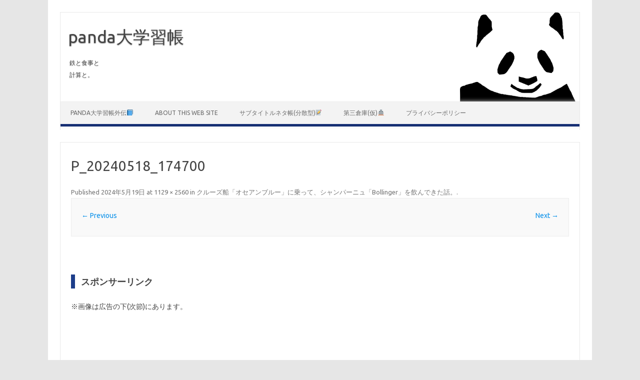

--- FILE ---
content_type: text/html; charset=UTF-8
request_url: https://pandanote.info/?attachment_id=12474
body_size: 26166
content:
<!DOCTYPE html>
<!--[if IE 7]>
<html class="ie ie7" lang="ja">
<![endif]-->
<!--[if IE 8]>
<html class="ie ie8" lang="ja">
<![endif]-->
<!--[if !(IE 7) | !(IE 8)  ]><!-->
<html lang="ja">
<!--<![endif]-->
<head>
<meta charset="UTF-8" />
<meta name="viewport" content="width=device-width" />
<!-- Twitter Card -->
<meta name="twitter:card" content="summary_large_image"/>
<meta name="og:description" content=""/>
<meta name="og:title" content="P_20240518_174700"/>
<meta name="og:url" content="https://pandanote.info/?attachment_id=12474"/>
<meta name="og:image" content="/var/www/html/logo_for_yarpp_999x909.png"/>
<meta name="twitter:domain" content="pandanote.info"/>
<meta name="og:image:width" content="999"/>
<meta name="og:image:height" content="909"/>
<meta name="twitter:creator" content="@Pandanote_info"/>
<meta name="twitter:site" content="@Pandanote_info"/>
<!-- /Twitter Card -->
<link rel="profile" href="http://gmpg.org/xfn/11" />
<link rel="pingback" href="https://pandanote.info/wordpress/xmlrpc.php" />
<!--[if lt IE 9]>
<script src="https://pandanote.info/wordpress/wp-content/themes/iconic-one/js/html5.js" type="text/javascript"></script>
<![endif]-->
<title>P_20240518_174700 &#8211; panda大学習帳</title>
<meta name='robots' content='max-image-preview:large' />
	<style>img:is([sizes="auto" i], [sizes^="auto," i]) { contain-intrinsic-size: 3000px 1500px }</style>
	<style> .cgvynbsnhkxtlvxcxjshdvrjvwxjbdzundkyaentchzczjsttcpujz{ margin: 0; padding: 0; color: #000; font-size: 13px; line-height: 1.5; } .ddvannzzqknouulvuehwjgcjjrwjpsuhkcxlemurddozxnvtkyvtcpujz{ padding: 8px; text-align: right; } .ddvannzzqknouulvuehwjgcjjtuvpotluwunusuqefoszjpvvpouxreouvylmnhblugezkrouvpcswcpujzcpujz, .ddvannzzqknouulvuehwjgcjjqdovwwedlhunjqyujpeitnvcdtcydguxrvvztxhsnwltzgcpujzcpujz{ cursor: pointer; text-align: center; outline: none !important; display: inline-block; -webkit-tap-highlight-color: rgba(0, 0, 0, 0.12); -webkit-transition: all 0.45s cubic-bezier(0.23, 1, 0.32, 1); -o-transition: all 0.45s cubic-bezier(0.23, 1, 0.32, 1); transition: all 0.45s cubic-bezier(0.23, 1, 0.32, 1); } .ddvannzzqknouulvuehwjgcjjtuvpotluwunusuqefoszjpvvpouxreouvylmnhblugezkrouvpcswcpujzcpujz{ color: #000; width: 100%; } .ddvannzzqknouulvuehwjgcjjqdovwwedlhunjqyujpeitnvcdtcydguxrvvztxhsnwltzgcpujzcpujz{ color: #1e8cbe; } .zzvmdtfuziahzyzffjcfmzzngtzbochmanudtvicwlvsgjwttcpujz.svg{ padding-top: 1rem; } img.zzvmdtfuziahzyzffjcfmzzngtzbochmanudtvicwlvsgjwttcpujz{ width: 100px; padding: 0; margin-bottom:10px; } .tjnmzlcsitjyupwnhtyzvtzgajjcjbdhppekbbedrtdarwkfdzcpujz{ padding: 5px; } .muvuxvtvtqvmulscjzskzbmphqtofeqtkxczrtzuqmyhzecxdzcpujz{ padding: 10px; padding-top: 0; } .muvuxvtvtqvmulscjzskzbmphqtofeqtkxczrtzuqmyhzecxdzcpujz a{ font-size: 14px; } .sndzwdltrnblqbwsgpctczmcxmmvuqllczfskzbpnfltngvwdhzaeevwaezqktbzdpvzrnnnrxemnkawcpujzcpujz, .sndzwdltrnblqbwsgpctczmcxmmvuqllczfskzbpnfltngvwdhzaeevwaezqktbzdpvzrnnnrxemnkawcpujzcpujz:active, .sndzwdltrnblqbwsgpctczmcxmmvuqllczfskzbpnfltngvwdhzaeevwaezqktbzdpvzrnnnrxemnkawcpujzcpujz:focus{ background: #fff; border-radius: 50%; height: 35px; width: 35px; padding: 7px; position: absolute; right: -12px; top: -12px; cursor: pointer; outline: none; border: none; box-shadow: none; display: flex; justify-content: center; align-items: center; } .qtvnblzocmovthmdfntmicgsvzjcckqmliyldosdliaxivcjistcpujz{ padding-top: 10px; margin-bottom: 10px; display: flex; justify-content: center; } .oenndnzxqfqxlsnivdnwekewfblrzzsyvlhuxjngdlnjvsyxpnpqzvtsvpkutsmtcslhtnjxtgcpujzcpujz{ -webkit-animation-name: fadeInDown; animation-name: fadeInDown; -webkit-animation-duration: 0.3s; animation-duration: 0.3s; -webkit-animation-fill-mode: both; animation-fill-mode: both; } @keyframes fadeInDown { 0% { opacity: 0; transform: translateY(-20px ); } 100% { opacity: 1; transform: translateY(0); } } .ewxatfzbzrjahntjjabhuetbvofjlthaexdexzgukoswrubwtcpujz:not(.cphvtjgbuxizfiogzhylljwwzzgzmviztlufhmgrmttjkaniwtcpujz), .ofcmzyblfmwkjxymvkynouhpyxfjuvvzllzmtymxhluunczoutcpujz:not(.cphvtjgbuxizfiogzhylljwwzzgzmviztlufhmgrmttjkaniwtcpujz){ display: none; } .ofcmzyblfmwkjxymvkynouhpyxfjuvvzllzmtymxhluunczoutcpujz .vhpgrlbntxfazrcmxztuxjlbuzirddbvmtdyxhuvnarjfeytlmdcpujz .rljwvgtcefvtenycknpbhvctdkqzvfofuyoetwdnbpcrqzmerrwlfulzapmetjskdkzzdyytgeqcpujzcpujz{ padding-top: 1rem; padding-bottom: 0; } .ofcmzyblfmwkjxymvkynouhpyxfjuvvzllzmtymxhluunczoutcpujz .vhpgrlbntxfazrcmxztuxjlbuzirddbvmtdyxhuvnarjfeytlmdcpujz .adblock_title, .chpadbpro_wrap_title { margin: 1.3rem 0; } .ofcmzyblfmwkjxymvkynouhpyxfjuvvzllzmtymxhluunczoutcpujz .vhpgrlbntxfazrcmxztuxjlbuzirddbvmtdyxhuvnarjfeytlmdcpujz .adblock_subtitle{ padding: 0 1rem; padding-bottom: 1rem; } .oflirtflwunrsmfzyxdyykyufujjewmxowgduafyfrmkpylbyvhvrbfzagrjuwuawtwtgnccvnuygcpujzcpujz{ width: 100%; align-items: center; display: flex; justify-content: space-around; border-top: 1px solid #d6d6d6; border-bottom: 1px solid #d6d6d6; } .oflirtflwunrsmfzyxdyykyufvwrjbjrralzqwmzocuxwrmjutvmftbfrusbjaejvsmrsmmrnsuhlnqcpujzcpujz+.oflirtflwunrsmfzyxdyykyufvwrjbjrralzqwmzocuxwrmjutvmftbfrusbjaejvsmrsmmrnsuhlnqcpujzcpujz{ border-left: 1px solid #d6d6d6; } .oflirtflwunrsmfzyxdyykyufujjewmxowgduafyfrmkpylbyvhvrbfzagrjuwuawtwtgnccvnuygcpujzcpujz .oflirtflwunrsmfzyxdyykyufvwrjbjrralzqwmzocuxwrmjutvmftbfrusbjaejvsmrsmmrnsuhlnqcpujzcpujz{ flex: 1 1 auto; padding: 1rem; } .oflirtflwunrsmfzyxdyykyufvwrjbjrralzqwmzocuxwrmjutvmftbfrusbjaejvsmrsmmrnsuhlnqcpujzcpujz p{ margin: 0; font-size: 16px; font-weight: bold; text-transform: uppercase; margin-bottom: 0.3rem; } .oflirtflwunrsmfzyxdyykyufujjewmxowgduafyfrmkpylbyvhvrbfzagrjuwuawtwtgnccvnuygcpujzcpujz button, .oflirtflwunrsmfzyxdyykyufujjewmxowgduafyfrmkpylbyvhvrbfzagrjuwuawtwtgnccvnuygcpujzcpujz a{ background: #fff; border: 1px solid #fff; color: #000; text-transform: uppercase; font-weight: bold; cursor: pointer; text-decoration: none; } .wlhhnytbsefldlfmltwvknmxqtdbpnulusytqwuztrhdnhuvwhnrcwkzluhdxpkngtrefmukppnwcpujzcpujz{ display: flex; justify-content: space-between; padding: 1rem; } .wlhhnytbsefldlfmltwvknmxqtdbpnulusytqwuztrhdnhuvwhnrcwkzluhdxpkngtrefmukppnwcpujzcpujz a, .wlhhnytbsefldlfmltwvknmxqtdbpnulusytqwuztrhdnhuvwhnrcwkzluhdxpkngtrefmukppnwcpujzcpujz a:focus{ text-decoration: none; color: #000; font-size: 12px; font-weight: bold; border: none; outline: none; } body .ofs-admin-doc-box .chp_ad_block_pro_admin_preview #chp_ads_blocker-modal { display: block !important; } body .ofs-admin-doc-box .chp_ad_block_pro_admin_preview #chp_ads_blocker-modal { position: inherit; width: 70%; left: 0; box-shadow: none; border: 3px solid #ddd; } #dytorgvrkdkanztykzdttvamevfserrzlmvwtgwwknzrxnmenfnylvamudlouwxudlsnpjdudawcpujzcpujz{ border: none; position: absolute; top: -3.5%; right: -1.5%; background: #fff; border-radius: 100%; height: 45px; outline: none; border: none; width: 45px; box-shadow: 0px 6px 18px -5px #fff; z-index: 9990099; display: flex; justify-content: center; align-items: center; text-decoration: none; } #dytorgvrkdkanztykzdttvamevfserrzlmvwtgwwknzrxnmenfnylvamudlouwxudlsnpjdudawcpujzcpujz svg{ margin: 0 -1rem; } body #ofcmzyblfmwkjxymvkynouhpyxfjuvvzllzmtymxhluunczoutcpujz.active{ width: 60%; left: 20%; top: 10%; height: 80vh; } @media only screen and (max-width:800px ) { body #ofcmzyblfmwkjxymvkynouhpyxfjuvvzllzmtymxhluunczoutcpujz.active{ width: 80%; left: 10%; top: 5%; height: 99vh; } } @media only screen and (max-width:550px ) { body #ofcmzyblfmwkjxymvkynouhpyxfjuvvzllzmtymxhluunczoutcpujz.active{ width: 100%; left: 0%; top: 0%; height: 99vh; } #dytorgvrkdkanztykzdttvamevfserrzlmvwtgwwknzrxnmenfnylvamudlouwxudlsnpjdudawcpujzcpujz{ top: 2%; right: 2%; } } .howToBlock_color { color: #fff !important; } .zxhalgowzmthposkprmemnginelezqxexiemjynbmclbhoequzfuoupqdfndegjauhiubomitqcpujzcpujz, .zxhalgowzmthposkprmemngilzbpqlverwuxljdzwvuunfjtfbhdfvuwlvmqhzdosuukvwacpujzcpujz{ border: none; border-radius: 5px; padding: 9px 20px !important; font-size: 12px; color: white !important; margin-top: 0.5rem; transition: 0.3s; border: 2px solid; } .zxhalgowzmthposkprmemnginelezqxexiemjynbmclbhoequzfuoupqdfndegjauhiubomitqcpujzcpujz:hover, .zxhalgowzmthposkprmemngilzbpqlverwuxljdzwvuunfjtfbhdfvuwlvmqhzdosuukvwacpujzcpujz:hover{ background: none; box-shadow: none; } .zxhalgowzmthposkprmemnginelezqxexiemjynbmclbhoequzfuoupqdfndegjauhiubomitqcpujzcpujz:hover{ color: #fff !important; } .zxhalgowzmthposkprmemngilzbpqlverwuxljdzwvuunfjtfbhdfvuwlvmqhzdosuukvwacpujzcpujz:hover{ color: #888 !important; } .zxhalgowzmthposkprmemnginelezqxexiemjynbmclbhoequzfuoupqdfndegjauhiubomitqcpujzcpujz{ background-color: #fff; box-shadow: 0px 6px 18px -5px #fff; border-color: #fff; } .zxhalgowzmthposkprmemngilzbpqlverwuxljdzwvuunfjtfbhdfvuwlvmqhzdosuukvwacpujzcpujz{ background-color: #8a8a8a; box-shadow: 0px 6px 18px -5px #8a8a8a; border-color: #8a8a8a; } body .ofcmzyblfmwkjxymvkynouhpyxfjuvvzllzmtymxhluunczoutcpujz{ position: fixed; z-index: 9999999999; left: 0; top: 0; width: 100%; height: 100%; overflow: auto; background-color: #000; background-color: rgba(0, 0, 0, 0.7); display: flex; justify-content: center; align-items: center; } .ofcmzyblfmwkjxymvkynouhpyxfjuvvzllzmtymxhluunczoutcpujz .cphvtjgbuxizfiogzhylljwwzzgzmviztlufhmgrmttjkaniwtcpujz{ display: block; } .ofcmzyblfmwkjxymvkynouhpyxfjuvvzllzmtymxhluunczoutcpujz .vhpgrlbntxfazrcmxztuxjlbuzirddbvmtdyxhuvnarjfeytlmdcpujz{ background-color: #fff; margin: auto; padding: 20px; border: none; width: 40%; border-radius: 5%; position: relative; } .sndzwdltrnblqbwsgpctczmcxnvhncduztlsahpvnctzqveurovtcpujz.theme3{ text-align: center; } .sndzwdltrnblqbwsgpctczmcxnvhncduztlsahpvnctzqveurovtcpujz *{ color: #000; text-align: center; text-decoration: none; } .sndzwdltrnblqbwsgpctczmcxnvhncduztlsahpvnctzqveurovtcpujz a{ cursor: pointer; } .sndzwdltrnblqbwsgpctczmcxnvhncduztlsahpvnctzqveurovtcpujz a:first-child{ margin-right:1rem; } .sndzwdltrnblqbwsgpctczmcxnvhncduztlsahpvnctzqveurovtcpujz a{ text-decoration: none; } .sndzwdltrnblqbwsgpctczmcxnvhncduztlsahpvnctzqveurovtcpujz.theme2 a:first-child{ margin-bottom: 0.5rem !important; } .zxhalgowzmthposkprmemnginctikxwvtldnckcxtnmrmhvouutzvmlezdbiwhiwmnqzzcfpaqcpujzcpujz .image-container{ width: 100px; text-align: center; margin-bottom: -20px; } .zxhalgowzmthposkprmemnginctikxwvtldnckcxtnmrmhvouutzvmlezdbiwhiwmnqzzcfpaqcpujzcpujz .image-container .image{ position: relative; } .zxhalgowzmthposkprmemnginctikxwvtldnckcxtnmrmhvouutzvmlezdbiwhiwmnqzzcfpaqcpujzcpujz .image-container .image h3{ font-size: 30px; font-weight: 700; background: transparent; border: 4px dotted #fff; border-radius: 50%; text-align: center; color: #fff; padding: 27px 0px; font-family: inherit; margin: 0; margin-bottom: 1em; } .zxhalgowzmthposkprmemnginctikxwvtldnckcxtnmrmhvouutzvmlezdbiwhiwmnqzzcfpaqcpujzcpujz .image-container .image i.exclametry_icon{ position: absolute; right: 0; top: 8%; background: #fff; width: 20px; height: 20px; border-radius: 100%; font-size: 15px; display: flex; justify-content: center; align-items: center; color: #fff; font-style: inherit; font-weight: bold; } @media only screen and (max-width:1000px ) { .ofcmzyblfmwkjxymvkynouhpyxfjuvvzllzmtymxhluunczoutcpujz .vhpgrlbntxfazrcmxztuxjlbuzirddbvmtdyxhuvnarjfeytlmdcpujz{ width: calc(40% + 15%); } } @media only screen and (max-width:800px ) { .ofcmzyblfmwkjxymvkynouhpyxfjuvvzllzmtymxhluunczoutcpujz .vhpgrlbntxfazrcmxztuxjlbuzirddbvmtdyxhuvnarjfeytlmdcpujz{ width: calc(40% + 25%); } } @media only screen and (max-width:700px ) { .ofcmzyblfmwkjxymvkynouhpyxfjuvvzllzmtymxhluunczoutcpujz .vhpgrlbntxfazrcmxztuxjlbuzirddbvmtdyxhuvnarjfeytlmdcpujz{ width: calc(40% + 35%); } } @media only screen and (max-width:500px ) { .ofcmzyblfmwkjxymvkynouhpyxfjuvvzllzmtymxhluunczoutcpujz .vhpgrlbntxfazrcmxztuxjlbuzirddbvmtdyxhuvnarjfeytlmdcpujz{ width: 95%; } } #dytorgvrkdkanztykzdttvamevfserrzlmvwtgwwknzrxnmenfnylvamudlouwxudlsnpjdudawcpujzcpujz{ color: #fff !important; } #deiqdkwgwmhnvgvvgztufdxclbyuphustudmczlwxcwgxqzhjsnzdvzkzumlnlbknqdacpujzcpujz{ position:absolute; z-index:-20; bottom:0; } .uumemuqynhzmwhfbwktiywjntjiajvobehpefjpuxhsvlzyodnwmdnrzuouuzudknqmzpsfhsmacpujzcpujz{ display: inline-block; height: 40px; padding: 10px 20px; text-align: center; background-color: white; border-radius: 20px; box-sizing: border-box; position: fixed; bottom: 2%; z-index: 9999999; right: 2%; } .cjhhtlydhmlmuhnpbmuwvvhvtmbezmjbwrtmevhnfhrzjzlblhttuzkmettvksxreehowcjyvqcpujzcpujz, .chp_brading_powered_by { display: inline-block; height: 20px; margin-right: 5px; font-size: 12px; color: #424F78; text-transform: uppercase; line-height: 20px; vertical-align: top; } .uumemuqynhzmwhfbwktiywjnvtavdvlzdytlhpsfjmvvdqaotmivngfqrgoxtxjbdevuvthimjraacpujzcpujz{ display: inline-block; height: 20px; vertical-align: top; } .uumemuqynhzmwhfbwktiywjnvtavdvlzdytlhpsfjmvvdqaotmivngfqrgoxtxjbdevuvthimjraacpujzcpujz img{ display: block; height: 100%; width: auto; } .uumemuqynhzmwhfbwktiywjntjiajvobehpefjpuxhsvlzyodnwmdnrzuouuzudknqmzpsfhsmacpujzcpujz.hide { display: none !important } </style><link rel='dns-prefetch' href='//fonts.googleapis.com' />
<link rel="alternate" type="application/rss+xml" title="panda大学習帳 &raquo; フィード" href="https://pandanote.info/?feed=rss2" />
<link rel="alternate" type="application/rss+xml" title="panda大学習帳 &raquo; コメントフィード" href="https://pandanote.info/?feed=comments-rss2" />
<script type="text/javascript">
/* <![CDATA[ */
window._wpemojiSettings = {"baseUrl":"https:\/\/s.w.org\/images\/core\/emoji\/15.1.0\/72x72\/","ext":".png","svgUrl":"https:\/\/s.w.org\/images\/core\/emoji\/15.1.0\/svg\/","svgExt":".svg","source":{"concatemoji":"https:\/\/pandanote.info\/wordpress\/wp-includes\/js\/wp-emoji-release.min.js?ver=6.8"}};
/*! This file is auto-generated */
!function(i,n){var o,s,e;function c(e){try{var t={supportTests:e,timestamp:(new Date).valueOf()};sessionStorage.setItem(o,JSON.stringify(t))}catch(e){}}function p(e,t,n){e.clearRect(0,0,e.canvas.width,e.canvas.height),e.fillText(t,0,0);var t=new Uint32Array(e.getImageData(0,0,e.canvas.width,e.canvas.height).data),r=(e.clearRect(0,0,e.canvas.width,e.canvas.height),e.fillText(n,0,0),new Uint32Array(e.getImageData(0,0,e.canvas.width,e.canvas.height).data));return t.every(function(e,t){return e===r[t]})}function u(e,t,n){switch(t){case"flag":return n(e,"\ud83c\udff3\ufe0f\u200d\u26a7\ufe0f","\ud83c\udff3\ufe0f\u200b\u26a7\ufe0f")?!1:!n(e,"\ud83c\uddfa\ud83c\uddf3","\ud83c\uddfa\u200b\ud83c\uddf3")&&!n(e,"\ud83c\udff4\udb40\udc67\udb40\udc62\udb40\udc65\udb40\udc6e\udb40\udc67\udb40\udc7f","\ud83c\udff4\u200b\udb40\udc67\u200b\udb40\udc62\u200b\udb40\udc65\u200b\udb40\udc6e\u200b\udb40\udc67\u200b\udb40\udc7f");case"emoji":return!n(e,"\ud83d\udc26\u200d\ud83d\udd25","\ud83d\udc26\u200b\ud83d\udd25")}return!1}function f(e,t,n){var r="undefined"!=typeof WorkerGlobalScope&&self instanceof WorkerGlobalScope?new OffscreenCanvas(300,150):i.createElement("canvas"),a=r.getContext("2d",{willReadFrequently:!0}),o=(a.textBaseline="top",a.font="600 32px Arial",{});return e.forEach(function(e){o[e]=t(a,e,n)}),o}function t(e){var t=i.createElement("script");t.src=e,t.defer=!0,i.head.appendChild(t)}"undefined"!=typeof Promise&&(o="wpEmojiSettingsSupports",s=["flag","emoji"],n.supports={everything:!0,everythingExceptFlag:!0},e=new Promise(function(e){i.addEventListener("DOMContentLoaded",e,{once:!0})}),new Promise(function(t){var n=function(){try{var e=JSON.parse(sessionStorage.getItem(o));if("object"==typeof e&&"number"==typeof e.timestamp&&(new Date).valueOf()<e.timestamp+604800&&"object"==typeof e.supportTests)return e.supportTests}catch(e){}return null}();if(!n){if("undefined"!=typeof Worker&&"undefined"!=typeof OffscreenCanvas&&"undefined"!=typeof URL&&URL.createObjectURL&&"undefined"!=typeof Blob)try{var e="postMessage("+f.toString()+"("+[JSON.stringify(s),u.toString(),p.toString()].join(",")+"));",r=new Blob([e],{type:"text/javascript"}),a=new Worker(URL.createObjectURL(r),{name:"wpTestEmojiSupports"});return void(a.onmessage=function(e){c(n=e.data),a.terminate(),t(n)})}catch(e){}c(n=f(s,u,p))}t(n)}).then(function(e){for(var t in e)n.supports[t]=e[t],n.supports.everything=n.supports.everything&&n.supports[t],"flag"!==t&&(n.supports.everythingExceptFlag=n.supports.everythingExceptFlag&&n.supports[t]);n.supports.everythingExceptFlag=n.supports.everythingExceptFlag&&!n.supports.flag,n.DOMReady=!1,n.readyCallback=function(){n.DOMReady=!0}}).then(function(){return e}).then(function(){var e;n.supports.everything||(n.readyCallback(),(e=n.source||{}).concatemoji?t(e.concatemoji):e.wpemoji&&e.twemoji&&(t(e.twemoji),t(e.wpemoji)))}))}((window,document),window._wpemojiSettings);
/* ]]> */
</script>
<link rel='stylesheet' id='yarppWidgetCss-css' href='https://pandanote.info/wordpress/wp-content/plugins/yet-another-related-posts-plugin/style/widget.css?ver=6.8' type='text/css' media='all' />
<style id='wp-emoji-styles-inline-css' type='text/css'>

	img.wp-smiley, img.emoji {
		display: inline !important;
		border: none !important;
		box-shadow: none !important;
		height: 1em !important;
		width: 1em !important;
		margin: 0 0.07em !important;
		vertical-align: -0.1em !important;
		background: none !important;
		padding: 0 !important;
	}
</style>
<link rel='stylesheet' id='wp-block-library-css' href='https://pandanote.info/wordpress/wp-includes/css/dist/block-library/style.min.css?ver=6.8' type='text/css' media='all' />
<style id='classic-theme-styles-inline-css' type='text/css'>
/*! This file is auto-generated */
.wp-block-button__link{color:#fff;background-color:#32373c;border-radius:9999px;box-shadow:none;text-decoration:none;padding:calc(.667em + 2px) calc(1.333em + 2px);font-size:1.125em}.wp-block-file__button{background:#32373c;color:#fff;text-decoration:none}
</style>
<style id='global-styles-inline-css' type='text/css'>
:root{--wp--preset--aspect-ratio--square: 1;--wp--preset--aspect-ratio--4-3: 4/3;--wp--preset--aspect-ratio--3-4: 3/4;--wp--preset--aspect-ratio--3-2: 3/2;--wp--preset--aspect-ratio--2-3: 2/3;--wp--preset--aspect-ratio--16-9: 16/9;--wp--preset--aspect-ratio--9-16: 9/16;--wp--preset--color--black: #000000;--wp--preset--color--cyan-bluish-gray: #abb8c3;--wp--preset--color--white: #ffffff;--wp--preset--color--pale-pink: #f78da7;--wp--preset--color--vivid-red: #cf2e2e;--wp--preset--color--luminous-vivid-orange: #ff6900;--wp--preset--color--luminous-vivid-amber: #fcb900;--wp--preset--color--light-green-cyan: #7bdcb5;--wp--preset--color--vivid-green-cyan: #00d084;--wp--preset--color--pale-cyan-blue: #8ed1fc;--wp--preset--color--vivid-cyan-blue: #0693e3;--wp--preset--color--vivid-purple: #9b51e0;--wp--preset--gradient--vivid-cyan-blue-to-vivid-purple: linear-gradient(135deg,rgba(6,147,227,1) 0%,rgb(155,81,224) 100%);--wp--preset--gradient--light-green-cyan-to-vivid-green-cyan: linear-gradient(135deg,rgb(122,220,180) 0%,rgb(0,208,130) 100%);--wp--preset--gradient--luminous-vivid-amber-to-luminous-vivid-orange: linear-gradient(135deg,rgba(252,185,0,1) 0%,rgba(255,105,0,1) 100%);--wp--preset--gradient--luminous-vivid-orange-to-vivid-red: linear-gradient(135deg,rgba(255,105,0,1) 0%,rgb(207,46,46) 100%);--wp--preset--gradient--very-light-gray-to-cyan-bluish-gray: linear-gradient(135deg,rgb(238,238,238) 0%,rgb(169,184,195) 100%);--wp--preset--gradient--cool-to-warm-spectrum: linear-gradient(135deg,rgb(74,234,220) 0%,rgb(151,120,209) 20%,rgb(207,42,186) 40%,rgb(238,44,130) 60%,rgb(251,105,98) 80%,rgb(254,248,76) 100%);--wp--preset--gradient--blush-light-purple: linear-gradient(135deg,rgb(255,206,236) 0%,rgb(152,150,240) 100%);--wp--preset--gradient--blush-bordeaux: linear-gradient(135deg,rgb(254,205,165) 0%,rgb(254,45,45) 50%,rgb(107,0,62) 100%);--wp--preset--gradient--luminous-dusk: linear-gradient(135deg,rgb(255,203,112) 0%,rgb(199,81,192) 50%,rgb(65,88,208) 100%);--wp--preset--gradient--pale-ocean: linear-gradient(135deg,rgb(255,245,203) 0%,rgb(182,227,212) 50%,rgb(51,167,181) 100%);--wp--preset--gradient--electric-grass: linear-gradient(135deg,rgb(202,248,128) 0%,rgb(113,206,126) 100%);--wp--preset--gradient--midnight: linear-gradient(135deg,rgb(2,3,129) 0%,rgb(40,116,252) 100%);--wp--preset--font-size--small: 13px;--wp--preset--font-size--medium: 20px;--wp--preset--font-size--large: 36px;--wp--preset--font-size--x-large: 42px;--wp--preset--spacing--20: 0.44rem;--wp--preset--spacing--30: 0.67rem;--wp--preset--spacing--40: 1rem;--wp--preset--spacing--50: 1.5rem;--wp--preset--spacing--60: 2.25rem;--wp--preset--spacing--70: 3.38rem;--wp--preset--spacing--80: 5.06rem;--wp--preset--shadow--natural: 6px 6px 9px rgba(0, 0, 0, 0.2);--wp--preset--shadow--deep: 12px 12px 50px rgba(0, 0, 0, 0.4);--wp--preset--shadow--sharp: 6px 6px 0px rgba(0, 0, 0, 0.2);--wp--preset--shadow--outlined: 6px 6px 0px -3px rgba(255, 255, 255, 1), 6px 6px rgba(0, 0, 0, 1);--wp--preset--shadow--crisp: 6px 6px 0px rgba(0, 0, 0, 1);}:where(.is-layout-flex){gap: 0.5em;}:where(.is-layout-grid){gap: 0.5em;}body .is-layout-flex{display: flex;}.is-layout-flex{flex-wrap: wrap;align-items: center;}.is-layout-flex > :is(*, div){margin: 0;}body .is-layout-grid{display: grid;}.is-layout-grid > :is(*, div){margin: 0;}:where(.wp-block-columns.is-layout-flex){gap: 2em;}:where(.wp-block-columns.is-layout-grid){gap: 2em;}:where(.wp-block-post-template.is-layout-flex){gap: 1.25em;}:where(.wp-block-post-template.is-layout-grid){gap: 1.25em;}.has-black-color{color: var(--wp--preset--color--black) !important;}.has-cyan-bluish-gray-color{color: var(--wp--preset--color--cyan-bluish-gray) !important;}.has-white-color{color: var(--wp--preset--color--white) !important;}.has-pale-pink-color{color: var(--wp--preset--color--pale-pink) !important;}.has-vivid-red-color{color: var(--wp--preset--color--vivid-red) !important;}.has-luminous-vivid-orange-color{color: var(--wp--preset--color--luminous-vivid-orange) !important;}.has-luminous-vivid-amber-color{color: var(--wp--preset--color--luminous-vivid-amber) !important;}.has-light-green-cyan-color{color: var(--wp--preset--color--light-green-cyan) !important;}.has-vivid-green-cyan-color{color: var(--wp--preset--color--vivid-green-cyan) !important;}.has-pale-cyan-blue-color{color: var(--wp--preset--color--pale-cyan-blue) !important;}.has-vivid-cyan-blue-color{color: var(--wp--preset--color--vivid-cyan-blue) !important;}.has-vivid-purple-color{color: var(--wp--preset--color--vivid-purple) !important;}.has-black-background-color{background-color: var(--wp--preset--color--black) !important;}.has-cyan-bluish-gray-background-color{background-color: var(--wp--preset--color--cyan-bluish-gray) !important;}.has-white-background-color{background-color: var(--wp--preset--color--white) !important;}.has-pale-pink-background-color{background-color: var(--wp--preset--color--pale-pink) !important;}.has-vivid-red-background-color{background-color: var(--wp--preset--color--vivid-red) !important;}.has-luminous-vivid-orange-background-color{background-color: var(--wp--preset--color--luminous-vivid-orange) !important;}.has-luminous-vivid-amber-background-color{background-color: var(--wp--preset--color--luminous-vivid-amber) !important;}.has-light-green-cyan-background-color{background-color: var(--wp--preset--color--light-green-cyan) !important;}.has-vivid-green-cyan-background-color{background-color: var(--wp--preset--color--vivid-green-cyan) !important;}.has-pale-cyan-blue-background-color{background-color: var(--wp--preset--color--pale-cyan-blue) !important;}.has-vivid-cyan-blue-background-color{background-color: var(--wp--preset--color--vivid-cyan-blue) !important;}.has-vivid-purple-background-color{background-color: var(--wp--preset--color--vivid-purple) !important;}.has-black-border-color{border-color: var(--wp--preset--color--black) !important;}.has-cyan-bluish-gray-border-color{border-color: var(--wp--preset--color--cyan-bluish-gray) !important;}.has-white-border-color{border-color: var(--wp--preset--color--white) !important;}.has-pale-pink-border-color{border-color: var(--wp--preset--color--pale-pink) !important;}.has-vivid-red-border-color{border-color: var(--wp--preset--color--vivid-red) !important;}.has-luminous-vivid-orange-border-color{border-color: var(--wp--preset--color--luminous-vivid-orange) !important;}.has-luminous-vivid-amber-border-color{border-color: var(--wp--preset--color--luminous-vivid-amber) !important;}.has-light-green-cyan-border-color{border-color: var(--wp--preset--color--light-green-cyan) !important;}.has-vivid-green-cyan-border-color{border-color: var(--wp--preset--color--vivid-green-cyan) !important;}.has-pale-cyan-blue-border-color{border-color: var(--wp--preset--color--pale-cyan-blue) !important;}.has-vivid-cyan-blue-border-color{border-color: var(--wp--preset--color--vivid-cyan-blue) !important;}.has-vivid-purple-border-color{border-color: var(--wp--preset--color--vivid-purple) !important;}.has-vivid-cyan-blue-to-vivid-purple-gradient-background{background: var(--wp--preset--gradient--vivid-cyan-blue-to-vivid-purple) !important;}.has-light-green-cyan-to-vivid-green-cyan-gradient-background{background: var(--wp--preset--gradient--light-green-cyan-to-vivid-green-cyan) !important;}.has-luminous-vivid-amber-to-luminous-vivid-orange-gradient-background{background: var(--wp--preset--gradient--luminous-vivid-amber-to-luminous-vivid-orange) !important;}.has-luminous-vivid-orange-to-vivid-red-gradient-background{background: var(--wp--preset--gradient--luminous-vivid-orange-to-vivid-red) !important;}.has-very-light-gray-to-cyan-bluish-gray-gradient-background{background: var(--wp--preset--gradient--very-light-gray-to-cyan-bluish-gray) !important;}.has-cool-to-warm-spectrum-gradient-background{background: var(--wp--preset--gradient--cool-to-warm-spectrum) !important;}.has-blush-light-purple-gradient-background{background: var(--wp--preset--gradient--blush-light-purple) !important;}.has-blush-bordeaux-gradient-background{background: var(--wp--preset--gradient--blush-bordeaux) !important;}.has-luminous-dusk-gradient-background{background: var(--wp--preset--gradient--luminous-dusk) !important;}.has-pale-ocean-gradient-background{background: var(--wp--preset--gradient--pale-ocean) !important;}.has-electric-grass-gradient-background{background: var(--wp--preset--gradient--electric-grass) !important;}.has-midnight-gradient-background{background: var(--wp--preset--gradient--midnight) !important;}.has-small-font-size{font-size: var(--wp--preset--font-size--small) !important;}.has-medium-font-size{font-size: var(--wp--preset--font-size--medium) !important;}.has-large-font-size{font-size: var(--wp--preset--font-size--large) !important;}.has-x-large-font-size{font-size: var(--wp--preset--font-size--x-large) !important;}
:where(.wp-block-post-template.is-layout-flex){gap: 1.25em;}:where(.wp-block-post-template.is-layout-grid){gap: 1.25em;}
:where(.wp-block-columns.is-layout-flex){gap: 2em;}:where(.wp-block-columns.is-layout-grid){gap: 2em;}
:root :where(.wp-block-pullquote){font-size: 1.5em;line-height: 1.6;}
</style>
<link rel='stylesheet' id='ez-icomoon-css' href='https://pandanote.info/wordpress/wp-content/plugins/easy-table-of-contents/vendor/icomoon/style.min.css?ver=1.7' type='text/css' media='all' />
<link rel='stylesheet' id='ez-toc-css' href='https://pandanote.info/wordpress/wp-content/plugins/easy-table-of-contents/assets/css/screen.min.css?ver=1.7' type='text/css' media='all' />
<style id='ez-toc-inline-css' type='text/css'>
div#ez-toc-container p.ez-toc-title {font-size: 120%;}div#ez-toc-container p.ez-toc-title {font-weight: 500;}div#ez-toc-container ul li {font-size: 95%;}div#ez-toc-container {background: #fff;border: 1px solid #ddd;}div#ez-toc-container p.ez-toc-title {color: #444444;}div#ez-toc-container ul.ez-toc-list a {color: #1e3e8a;}div#ez-toc-container ul.ez-toc-list a:hover {color: #2a6496;}div#ez-toc-container ul.ez-toc-list a:visited {color: #428bca;}
</style>
<link rel='stylesheet' id='themonic-fonts-css' href='https://fonts.googleapis.com/css?family=Ubuntu:400,700&#038;subset=latin,latin-ext' type='text/css' media='all' />
<link rel='stylesheet' id='themonic-style-css' href='https://pandanote.info/wordpress/wp-content/themes/iconic-one/style.css?ver=1.7.8' type='text/css' media='all' />
<link rel='stylesheet' id='custom-style-css' href='https://pandanote.info/wordpress/wp-content/themes/iconic-one/custom.css?ver=6.8' type='text/css' media='all' />
<!--[if lt IE 9]>
<link rel='stylesheet' id='themonic-ie-css' href='https://pandanote.info/wordpress/wp-content/themes/iconic-one/css/ie.css?ver=20130305' type='text/css' media='all' />
<![endif]-->
<link rel='stylesheet' id='dashicons-css' href='https://pandanote.info/wordpress/wp-includes/css/dashicons.min.css?ver=6.8' type='text/css' media='all' />
<link rel='stylesheet' id='thickbox-css' href='https://pandanote.info/wordpress/wp-includes/js/thickbox/thickbox.css?ver=6.8' type='text/css' media='all' />
<link rel='stylesheet' id='amazonjs-css' href='https://pandanote.info/wordpress/wp-content/plugins/amazonjs/css/amazonjs.css?ver=0.8' type='text/css' media='all' />
<link rel='stylesheet' id='addtoany-css' href='https://pandanote.info/wordpress/wp-content/plugins/add-to-any/addtoany.min.css?ver=1.15' type='text/css' media='all' />
<script type="text/javascript" src="https://pandanote.info/wordpress/wp-includes/js/jquery/jquery.min.js?ver=3.7.1" id="jquery-core-js"></script>
<script type="text/javascript" src="https://pandanote.info/wordpress/wp-includes/js/jquery/jquery-migrate.min.js?ver=3.4.1" id="jquery-migrate-js"></script>
<script type="text/javascript" src="https://pandanote.info/wordpress/wp-content/plugins/add-to-any/addtoany.min.js?ver=1.1" id="addtoany-js"></script>
<link rel="https://api.w.org/" href="https://pandanote.info/index.php?rest_route=/" /><link rel="alternate" title="JSON" type="application/json" href="https://pandanote.info/index.php?rest_route=/wp/v2/media/12474" /><link rel="EditURI" type="application/rsd+xml" title="RSD" href="https://pandanote.info/wordpress/xmlrpc.php?rsd" />
<link rel='shortlink' href='https://pandanote.info/?p=12474' />
<link rel="alternate" title="oEmbed (JSON)" type="application/json+oembed" href="https://pandanote.info/index.php?rest_route=%2Foembed%2F1.0%2Fembed&#038;url=https%3A%2F%2Fpandanote.info%2F%3Fattachment_id%3D12474" />
<link rel="alternate" title="oEmbed (XML)" type="text/xml+oembed" href="https://pandanote.info/index.php?rest_route=%2Foembed%2F1.0%2Fembed&#038;url=https%3A%2F%2Fpandanote.info%2F%3Fattachment_id%3D12474&#038;format=xml" />

<script data-cfasync="false">
window.a2a_config=window.a2a_config||{};a2a_config.callbacks=[];a2a_config.overlays=[];a2a_config.templates={};a2a_localize = {
	Share: "Share",
	Save: "Save",
	Subscribe: "Subscribe",
	Email: "Email",
	Bookmark: "Bookmark",
	ShowAll: "Show all",
	ShowLess: "Show less",
	FindServices: "Find service(s)",
	FindAnyServiceToAddTo: "Instantly find any service to add to",
	PoweredBy: "Powered by",
	ShareViaEmail: "Share via email",
	SubscribeViaEmail: "Subscribe via email",
	BookmarkInYourBrowser: "Bookmark in your browser",
	BookmarkInstructions: "Press Ctrl+D or \u2318+D to bookmark this page",
	AddToYourFavorites: "Add to your favorites",
	SendFromWebOrProgram: "Send from any email address or email program",
	EmailProgram: "Email program",
	More: "More&#8230;",
	ThanksForSharing: "Thanks for sharing!",
	ThanksForFollowing: "Thanks for following!"
};

a2a_config.onclick=1;
(function(d,s,a,b){a=d.createElement(s);b=d.getElementsByTagName(s)[0];a.async=1;a.src="https://static.addtoany.com/menu/page.js";b.parentNode.insertBefore(a,b);})(document,"script");
</script>
    <script type="text/javascript">
        function nxsPostToFav(obj){ obj.preventDefault;
            var k = obj.target.split("-"); var nt = k[0]; var ii = k[1];  var pid = k[2];
            var data = {  action:'nxs_snap_aj', nxsact: 'manPost', nt:nt, id: pid, nid: ii, et_load_builder_modules:1, _wpnonce: '532eaba942'};
            jQuery('#nxsFavNoticeCnt').html('<p> Posting... </p>'); jQuery('#nxsFavNotice').modal({ fadeDuration: 50 });
            jQuery.post('https://pandanote.info/wordpress/wp-admin/admin-ajax.php', data, function(response) { if (response=='') response = 'Message Posted';
                jQuery('#nxsFavNoticeCnt').html('<p> ' + response + '</p>' +'<input type="button"  onclick="jQuery.modal.close();" class="bClose" value="Close" />');
            });
        }
    </script>    <script type="text/javascript">
     function addOnloadEvent(f) {
     	if ( typeof window.addEventListener != "undefined" )  
    	   window.addEventListener( "load", f, false );  
  	else if ( typeof window.attachEvent != "undefined" ) {  
    	   window.attachEvent( "onload", f );  
  	} else {
	   window.onload = f;
	}
     }
</script>
<link rel="stylesheet" href="https://unpkg.com/leaflet@1.7.1/dist/leaflet.css"
  integrity="sha512-xodZBNTC5n17Xt2atTPuE1HxjVMSvLVW9ocqUKLsCC5CXdbqCmblAshOMAS6/keqq/sMZMZ19scR4PsZChSR7A=="
  crossorigin=""/>
<script src="https://unpkg.com/leaflet@1.7.1/dist/leaflet.js"
  integrity="sha512-XQoYMqMTK8LvdxXYG3nZ448hOEQiglfqkJs1NOQV44cWnUrBc8PkAOcXy20w0vlaXaVUearIOBhiXZ5V3ynxwA=="
  crossorigin=""></script>
     <style type="text/css">
@media screen and (min-width: 769px) {
div header#masthead {
    background-image: url("https://pandanote.info/wordpress/wp-content/uploads/2017/06/pandanote_logo_square.png");
    background-position: right top;
    background-repeat: no-repeat;
    background-size: 23%;
    display: block;
    height: 235px;
    overflow: hidden;
}
}
</style>
<!-- ## NXS/OG ## --><!-- ## NXSOGTAGS ## --><!-- ## NXS/OG ## -->
<link rel="stylesheet" href="https://pandanote.info/highlight/styles/base16/zenburn.min.css">
<script src="https://pandanote.info/highlight/highlight.min.js"></script>
<script>
hljs.configure({useBR: true});

jQuery(function($) {
    $('div.code').each(function(i, block) {
        hljs.highlightBlock(block);
    });
});
</script>
<!-- Global site tag (gtag.js) - Google Analytics -->
<script async src="https://www.googletagmanager.com/gtag/js?id=G-CN00BGJMC5"></script>
<script>
  window.dataLayer = window.dataLayer || [];
  function gtag(){dataLayer.push(arguments);}
  gtag('js', new Date());

  gtag('config', 'UA-99601971-1');
  gtag('config', 'G-CN00BGJMC5');
</script>
<script async src="https://pagead2.googlesyndication.com/pagead/js/adsbygoogle.js?client=ca-pub-7000200295725746"
     crossorigin="anonymous"></script>
<!--
<script type="text/x-mathjax-config">
MathJax.Hub.Config({
  displayAlign: "left",
  displayIndent: "2em",
  TeX: {
    equationNumbers: { autoNumber: "AMS" },
    extensions: ['color.js']
  },
  tex2jax: {
    inlineMath: [['$','$'], ['\\(','\\)']],
    processEscapes: true
  }
});
</script>
-->
<script>
MathJax = {
    loader: {
        load: ['[tex]/color', 'ui/menu']
    },
    chtml: {
        scale: 1.35,
        mtextInheritFont: true,
        displayAlign: "left",
        displayIndent: "2em",
        matchFontHeight: false
    },
    tex: {
        packages: {'[+]': ['color']},
        tags: 'ams',
        inlineMath: [['$','$'], ['\\(','\\)']],
        processEscapes: true
    },
    options: {
        renderActions: {
            assistiveMml: []
        },
        skipHtmlTags: ["script", "noscript", "style", "textarea", "pre", "code"]
    },
    menuOptions: {
        settings: {
            assistiveMml: false
        }
    }
}
</script>
<script id="MathJax-script" async src="https://cdn.jsdelivr.net/npm/mathjax@3/es5/tex-mml-chtml.js"></script>
</head>
<body class="attachment wp-singular attachment-template-default single single-attachment postid-12474 attachmentid-12474 attachment-jpeg wp-theme-iconic-one custom-font-enabled single-author">
<div id="page" class="site">
	<header id="masthead" class="site-header" role="banner">
					<div class="io-title-description">
			<a href="https://pandanote.info/" title="panda大学習帳" rel="home">panda大学習帳</a>
				<br .../> 
								 <a class="site-description">鉄と食事と<br/>計算と。</a>
						</div>
		
		
		<nav id="site-navigation" class="themonic-nav" role="navigation">
			<a class="assistive-text" href="#content" title="Skip to content">Skip to content</a>
			<ul id="menu-top" class="nav-menu"><li id="menu-item-2743" class="menu-item menu-item-type-custom menu-item-object-custom menu-item-2743"><a href="https://sidestory.pandanote.info/">panda大学習帳外伝📘</a></li>
<li id="menu-item-582" class="menu-item menu-item-type-post_type menu-item-object-page menu-item-582"><a href="https://pandanote.info/?page_id=2">About this web site</a></li>
<li id="menu-item-5942" class="menu-item menu-item-type-custom menu-item-object-custom menu-item-5942"><a href="https://pandanote.info/catchphrase">サブタイトルネタ帳(分散型)📝</a></li>
<li id="menu-item-6684" class="menu-item menu-item-type-custom menu-item-object-custom menu-item-6684"><a href="https://vsse.pandanote.info/">第三倉庫(仮)🏯</a></li>
<li id="menu-item-584" class="menu-item menu-item-type-post_type menu-item-object-page menu-item-584"><a href="https://pandanote.info/?page_id=69">プライバシーポリシー</a></li>
</ul>		</nav><!-- #site-navigation -->
		<div class="clear"></div>
	</header><!-- #masthead -->

	<div id="main" class="wrapper">

	<div id="primary" class="site-content">
		<div id="content" role="main">

		
				<article id="post-12474" class="image-attachment post-12474 attachment type-attachment status-inherit hentry">
					<header class="entry-header">
						<h1 class="entry-title">P_20240518_174700</h1>

						<footer class="entry-meta">
							<span class="meta-prep meta-prep-entry-date">Published </span> <span class="entry-date"><time class="entry-date" datetime="2024-05-19T17:26:52+09:00">2024年5月19日</time></span> at <a href="https://pandanote.info/wordpress/wp-content/uploads/2024/05/P_20240518_174700-scaled.jpg" title="Link to full-size image">1129 &times; 2560</a> in <a href="https://pandanote.info/?p=12458" title="Return to クルーズ船「オセアンブルー」に乗って、シャンパーニュ「Bollinger」を飲んできた話。" rel="gallery">クルーズ船「オセアンブルー」に乗って、シャンパーニュ「Bollinger」を飲んできた話。</a>.													</footer><!-- .entry-meta -->

						<nav id="image-navigation" class="navigation" role="navigation">
							<span class="previous-image"><a href='https://pandanote.info/?attachment_id=12473'>&larr; Previous</a></span>
							<span class="next-image"><a href='https://pandanote.info/?attachment_id=12475'>Next &rarr;</a></span>
						</nav><!-- #image-navigation -->
					</header><!-- .entry-header -->

					<div class="entry-content">
					<br/>
                        <h2>スポンサーリンク</h2>
                             <p>※画像は広告の下(次節)にあります。</p>
                        <script async src="//pagead2.googlesyndication.com/pagead/js/adsbygoogle.js?client=ca-pub-7000200295725746"
     crossorigin="anonymous"></script>
<!-- SecondResponsiveAd -->
<ins class="adsbygoogle"
     style="display:block"
     data-ad-client="ca-pub-7000200295725746"
     data-ad-slot="3931111319"
     data-ad-format="auto"></ins>
<script>
(adsbygoogle = window.adsbygoogle || []).push({});
</script><p></p>                        <hr/>
                        <h2>画像</h2>
						<div class="entry-attachment">
							<div class="attachment">
								<a href="https://pandanote.info/?attachment_id=12475" title="P_20240518_174700" rel="attachment"><img width="423" height="960" src="https://pandanote.info/wordpress/wp-content/uploads/2024/05/P_20240518_174700-scaled.jpg" class="attachment-960x960 size-960x960" alt="" decoding="async" fetchpriority="high" srcset="https://pandanote.info/wordpress/wp-content/uploads/2024/05/P_20240518_174700-scaled.jpg 1129w, https://pandanote.info/wordpress/wp-content/uploads/2024/05/P_20240518_174700-132x300.jpg 132w, https://pandanote.info/wordpress/wp-content/uploads/2024/05/P_20240518_174700-768x1741.jpg 768w, https://pandanote.info/wordpress/wp-content/uploads/2024/05/P_20240518_174700-660x1496.jpg 660w" sizes="(max-width: 423px) 100vw, 423px" /></a>

															</div><!-- .attachment -->

						</div><!-- .entry-attachment -->
                        <hr/>
                        <h2>スポンサーリンク</h2>
						<div class="entry-description">
							<div class="ad-bottom-main"><a href="https://px.a8.net/svt/ejp?a8mat=3HOWQ9+5EORLE+4NQC+5Z6WX" rel="nofollow">
<img border="0" width="468" height="60" alt="" src="https://www28.a8.net/svt/bgt?aid=211114161327&wid=001&eno=01&mid=s00000021738001004000&mc=1"></a>
<img border="0" width="1" height="1" src="https://www16.a8.net/0.gif?a8mat=3HOWQ9+5EORLE+4NQC+5Z6WX" alt=""></div>													</div><!-- .entry-description -->

					</div><!-- .entry-content -->

				</article><!-- #post -->

				
<div id="comments" class="comments-area">

	
	
	
</div><!-- #comments .comments-area -->
			
		</div><!-- #content -->
	</div><!-- #primary -->

	</div><!-- #main .wrapper -->
		<footer id="colophon" role="contentinfo">
		<div class="site-info">
		<div class="footercopy">Copyright 2017-2025, by <br />pandanote.info</div>
		<div class="footercredit">本サイトの内容は個人的な見解であり、<br />
所属企業・組織等の見解等とは一切関係ありません。</div>
		<div class="clear"></div>
		</div><!-- .site-info -->
		</footer><!-- #colophon -->
		<div class="site-wordpress">
				<a href="http://themonic.com/iconic-one/">Iconic One</a> Theme | Powered by <a href="http://wordpress.org">Wordpress</a>
				</div><!-- .site-info -->
				<div class="clear"></div>
</div><!-- #page -->

<div id="ofcmzyblfmwkjxymvkynouhpyxfjuvvzllzmtymxhluunczoutcpujz" class="ofcmzyblfmwkjxymvkynouhpyxfjuvvzllzmtymxhluunczoutcpujz"> <div class="vhpgrlbntxfazrcmxztuxjlbuzirddbvmtdyxhuvnarjfeytlmdcpujz oenndnzxqfqxlsnivdnwekewfblrzzsyvlhuxjngdlnjvsyxpnpqzvtsvpkutsmtcslhtnjxtgcpujzcpujz" id="vhpgrlbntxfazrcmxztuxjlbuzirddbvmtdyxhuvnarjfeytlmdcpujz"> <div class="cunhvfdftfnvlfhvtbkbvnttyaemedpbznxynbouxjexhxuvlhwtcpujz" id="cunhvfdftfnvlfhvtbkbvnttyaemedpbznxynbouxjexhxuvlhwtcpujz"> <div class="sndzwdltrnblqbwsgpctczmcxnvhncduztlsahpvnctzqveurovtcpujz theme1"> <div class="cunhvfdftfnvlfhvtbkbvnttyaemedpbznxynbouxjexhxuvlhwtcpujz"> <div class="qtvnblzocmovthmdfntmicgsvzjcckqmliyldosdliaxivcjistcpujz"> <img class="zzvmdtfuziahzyzffjcfmzzngtzbochmanudtvicwlvsgjwttcpujz" src="https://pandanote.info/wordpress/wp-content/plugins/chp-ads-block-detector/assets/img/icon.png" alt="Ads Blocker Image Powered by Code Help Pro"> </div> <h4 class="adblock_title">Ads Blocker Detected!!! / 広告ブロッカー的なものを検知しました!!</h4> <div class="adblock_subtitle"><p>We have detected that you are using extensions to block ads. Please support us by disabling these ads blocker.</p><p>(For Brave browser, turn off the \"Brave shield\".)</p><p>広告ブロッカー的なものをお使いでしたら、本Webサイトに限り設定の解除をお願いできればと存じます。</p><p>(Braveをお使いの場合は「Braveシールド」をオフにすることで設定が解除できます。)</p></div> <div class=""> </div> </div> </div> </div> </div> </div><script>var _0xc39e=["","split","0123456789abcdefghijklmnopqrstuvwxyzABCDEFGHIJKLMNOPQRSTUVWXYZ+/","slice","indexOf","","",".","pow","reduce","reverse","0"];function _0xe8c(d,e,f){var g=_0xc39e[2][_0xc39e[1]](_0xc39e[0]);var h=g[_0xc39e[3]](0,e);var i=g[_0xc39e[3]](0,f);var j=d[_0xc39e[1]](_0xc39e[0])[_0xc39e[10]]()[_0xc39e[9]](function(a,b,c){if(h[_0xc39e[4]](b)!==-1)return a+=h[_0xc39e[4]](b)*(Math[_0xc39e[8]](e,c))},0);var k=_0xc39e[0];while(j>0){k=i[j%f]+k;j=(j-(j%f))/f}return k||_0xc39e[11]}eval(function(h,u,n,t,e,r){r="";for(var i=0,len=h.length;i<len;i++){var s="";while(h[i]!==n[e]){s+=h[i];i++}for(var j=0;j<n.length;j++)s=s.replace(new RegExp(n[j],"g"),j);r+=String.fromCharCode(_0xe8c(s,e,10)-t)}return decodeURIComponent(escape(r))}("[base64]",90,"cGKphHgiT",46,2,29))</script><noscript>
    <div class="ofcmzyblfmwkjxymvkynouhpyxfjuvvzllzmtymxhluunczoutcpujz cphvtjgbuxizfiogzhylljwwzzgzmviztlufhmgrmttjkaniwtcpujz">
        <div
            class="vhpgrlbntxfazrcmxztuxjlbuzirddbvmtdyxhuvnarjfeytlmdcpujz oenndnzxqfqxlsnivdnwekewfblrzzsyvlhuxjngdlnjvsyxpnpqzvtsvpkutsmtcslhtnjxtgcpujzcpujz">
            <div class="cunhvfdftfnvlfhvtbkbvnttyaemedpbznxynbouxjexhxuvlhwtcpujz"
                id="cunhvfdftfnvlfhvtbkbvnttyaemedpbznxynbouxjexhxuvlhwtcpujz">
                <div class="sndzwdltrnblqbwsgpctczmcxnvhncduztlsahpvnctzqveurovtcpujz theme1">
                    <div class="cunhvfdftfnvlfhvtbkbvnttyaemedpbznxynbouxjexhxuvlhwtcpujz">

                        <div class="qtvnblzocmovthmdfntmicgsvzjcckqmliyldosdliaxivcjistcpujz">
                            <img class="zzvmdtfuziahzyzffjcfmzzngtzbochmanudtvicwlvsgjwttcpujz" src="https://pandanote.info/wordpress/wp-content/plugins/chp-ads-block-detector/assets/img/icon.png" alt="Ads Blocker Image Powered by Code Help Pro">                        </div>

                        <h4 class="adblock_title">Ads Blocker Detected!!! / 広告ブロッカー的なものを検知しました!!</h4>
                        <div class="adblock_subtitle"><p>We have detected that you are using extensions to block ads. Please support us by disabling these ads blocker.</p>
<p>(For Brave browser, turn off the \"Brave shield\".)</p>
<p>広告ブロッカー的なものをお使いでしたら、本Webサイトに限り設定の解除をお願いできればと存じます。</p>
<p>(Braveをお使いの場合は「Braveシールド」をオフにすることで設定が解除できます。)</p></div>


                        <div class="">
                                                    </div>
                    </div>
                </div>
            </div>
        </div>

            </div>
</noscript><div style="display: none;" id="nxsFavNotice"><div id="nxsFavNoticeCnt">Posting....</div></div><link rel='stylesheet' id='modal-css' href='https://pandanote.info/wordpress/wp-content/plugins/social-networks-auto-poster-facebook-twitter-g/js-css/jquery.modal.min.css?ver=4.3.23' type='text/css' media='all' />
<script type="text/javascript" src="https://pandanote.info/wordpress/wp-content/themes/iconic-one/js/selectnav.js?ver=1.0" id="themonic-mobile-navigation-js"></script>
<script type="text/javascript" src="https://pandanote.info/wordpress/wp-content/themes/iconic-one/js/gallery.js?ver=20251128044026" id="smart-script-js"></script>
<script type="text/javascript" src="https://pandanote.info/wordpress/wp-content/plugins/social-networks-auto-poster-facebook-twitter-g/js-css/jquery.modal.min.js?ver=4.3.23" id="modal-js"></script>
</body>
</html>

--- FILE ---
content_type: text/html; charset=utf-8
request_url: https://www.google.com/recaptcha/api2/aframe
body_size: 265
content:
<!DOCTYPE HTML><html><head><meta http-equiv="content-type" content="text/html; charset=UTF-8"></head><body><script nonce="XIQvdZwoX8YpoOaihcdeTg">/** Anti-fraud and anti-abuse applications only. See google.com/recaptcha */ try{var clients={'sodar':'https://pagead2.googlesyndication.com/pagead/sodar?'};window.addEventListener("message",function(a){try{if(a.source===window.parent){var b=JSON.parse(a.data);var c=clients[b['id']];if(c){var d=document.createElement('img');d.src=c+b['params']+'&rc='+(localStorage.getItem("rc::a")?sessionStorage.getItem("rc::b"):"");window.document.body.appendChild(d);sessionStorage.setItem("rc::e",parseInt(sessionStorage.getItem("rc::e")||0)+1);localStorage.setItem("rc::h",'1764304830214');}}}catch(b){}});window.parent.postMessage("_grecaptcha_ready", "*");}catch(b){}</script></body></html>

--- FILE ---
content_type: text/css
request_url: https://pandanote.info/highlight/styles/base16/zenburn.min.css
body_size: 533
content:
/*!
  Theme: Zenburn
  Author: elnawe
  License: ~ MIT (or more permissive) [via base16-schemes-source]
  Maintainer: @highlightjs/core-team
  Version: 2021.09.0
*/pre code.hljs{display:block;overflow-x:auto;padding:1em}code.hljs{padding:3px 5px}.hljs{color:#dcdccc;background:#383838}.hljs ::selection,.hljs::selection{background-color:#606060;color:#dcdccc}.hljs-comment{color:#6f6f6f}.hljs-tag{color:grey}.hljs-operator,.hljs-punctuation,.hljs-subst{color:#dcdccc}.hljs-operator{opacity:.7}.hljs-bullet,.hljs-deletion,.hljs-name,.hljs-selector-tag,.hljs-template-variable,.hljs-variable{color:#dca3a3}.hljs-attr,.hljs-link,.hljs-literal,.hljs-number,.hljs-symbol,.hljs-variable.constant_{color:#dfaf8f}.hljs-class .hljs-title,.hljs-title,.hljs-title.class_{color:#e0cf9f}.hljs-strong{font-weight:700;color:#e0cf9f}.hljs-addition,.hljs-code,.hljs-string,.hljs-title.class_.inherited__{color:#5f7f5f}.hljs-built_in,.hljs-doctag,.hljs-keyword.hljs-atrule,.hljs-quote,.hljs-regexp{color:#93e0e3}.hljs-attribute,.hljs-function .hljs-title,.hljs-section,.hljs-title.function_,.ruby .hljs-property{color:#7cb8bb}.diff .hljs-meta,.hljs-keyword,.hljs-template-tag,.hljs-type{color:#dc8cc3}.hljs-emphasis{color:#dc8cc3;font-style:italic}.hljs-meta,.hljs-meta .hljs-keyword,.hljs-meta .hljs-string{color:#000}.hljs-meta .hljs-keyword,.hljs-meta-keyword{font-weight:700}

--- FILE ---
content_type: application/javascript; charset=utf-8
request_url: https://cdn.jsdelivr.net/npm/mathjax@3/es5/input/tex/extensions/color.js
body_size: 2333
content:
!function(){"use strict";var e,o,t,r,a,n,l={667:function(e,o){o.q=void 0,o.q="3.2.2"},224:function(e,o,t){Object.defineProperty(o,"__esModule",{value:!0}),o.ColorConfiguration=void 0;var r=t(871),a=t(251),n=t(162),l=t(358);new r.CommandMap("color",{color:"Color",textcolor:"TextColor",definecolor:"DefineColor",colorbox:"ColorBox",fcolorbox:"FColorBox"},n.ColorMethods);o.ColorConfiguration=a.Configuration.create("color",{handler:{macro:["color"]},options:{color:{padding:"5px",borderWidth:"2px"}},config:function(e,o){o.parseOptions.packageData.set("color",{model:new l.ColorModel})}})},59:function(e,o){Object.defineProperty(o,"__esModule",{value:!0}),o.COLORS=void 0,o.COLORS=new Map([["Apricot","#FBB982"],["Aquamarine","#00B5BE"],["Bittersweet","#C04F17"],["Black","#221E1F"],["Blue","#2D2F92"],["BlueGreen","#00B3B8"],["BlueViolet","#473992"],["BrickRed","#B6321C"],["Brown","#792500"],["BurntOrange","#F7921D"],["CadetBlue","#74729A"],["CarnationPink","#F282B4"],["Cerulean","#00A2E3"],["CornflowerBlue","#41B0E4"],["Cyan","#00AEEF"],["Dandelion","#FDBC42"],["DarkOrchid","#A4538A"],["Emerald","#00A99D"],["ForestGreen","#009B55"],["Fuchsia","#8C368C"],["Goldenrod","#FFDF42"],["Gray","#949698"],["Green","#00A64F"],["GreenYellow","#DFE674"],["JungleGreen","#00A99A"],["Lavender","#F49EC4"],["LimeGreen","#8DC73E"],["Magenta","#EC008C"],["Mahogany","#A9341F"],["Maroon","#AF3235"],["Melon","#F89E7B"],["MidnightBlue","#006795"],["Mulberry","#A93C93"],["NavyBlue","#006EB8"],["OliveGreen","#3C8031"],["Orange","#F58137"],["OrangeRed","#ED135A"],["Orchid","#AF72B0"],["Peach","#F7965A"],["Periwinkle","#7977B8"],["PineGreen","#008B72"],["Plum","#92268F"],["ProcessBlue","#00B0F0"],["Purple","#99479B"],["RawSienna","#974006"],["Red","#ED1B23"],["RedOrange","#F26035"],["RedViolet","#A1246B"],["Rhodamine","#EF559F"],["RoyalBlue","#0071BC"],["RoyalPurple","#613F99"],["RubineRed","#ED017D"],["Salmon","#F69289"],["SeaGreen","#3FBC9D"],["Sepia","#671800"],["SkyBlue","#46C5DD"],["SpringGreen","#C6DC67"],["Tan","#DA9D76"],["TealBlue","#00AEB3"],["Thistle","#D883B7"],["Turquoise","#00B4CE"],["Violet","#58429B"],["VioletRed","#EF58A0"],["White","#FFFFFF"],["WildStrawberry","#EE2967"],["Yellow","#FFF200"],["YellowGreen","#98CC70"],["YellowOrange","#FAA21A"]])},162:function(e,o,t){var r=this&&this.__importDefault||function(e){return e&&e.__esModule?e:{default:e}};Object.defineProperty(o,"__esModule",{value:!0}),o.ColorMethods=void 0;var a=r(t(748)),n=r(t(398));function l(e){var o="+".concat(e),t=e.replace(/^.*?([a-z]*)$/,"$1"),r=2*parseFloat(o);return{width:"+".concat(r).concat(t),height:o,depth:o,lspace:e}}o.ColorMethods={},o.ColorMethods.Color=function(e,o){var t=e.GetBrackets(o,""),r=e.GetArgument(o),a=e.configuration.packageData.get("color").model.getColor(t,r),n=e.itemFactory.create("style").setProperties({styles:{mathcolor:a}});e.stack.env.color=a,e.Push(n)},o.ColorMethods.TextColor=function(e,o){var t=e.GetBrackets(o,""),r=e.GetArgument(o),a=e.configuration.packageData.get("color").model.getColor(t,r),n=e.stack.env.color;e.stack.env.color=a;var l=e.ParseArg(o);n?e.stack.env.color=n:delete e.stack.env.color;var i=e.create("node","mstyle",[l],{mathcolor:a});e.Push(i)},o.ColorMethods.DefineColor=function(e,o){var t=e.GetArgument(o),r=e.GetArgument(o),a=e.GetArgument(o);e.configuration.packageData.get("color").model.defineColor(r,t,a)},o.ColorMethods.ColorBox=function(e,o){var t=e.GetArgument(o),r=n.default.internalMath(e,e.GetArgument(o)),i=e.configuration.packageData.get("color").model,u=e.create("node","mpadded",r,{mathbackground:i.getColor("named",t)});a.default.setProperties(u,l(e.options.color.padding)),e.Push(u)},o.ColorMethods.FColorBox=function(e,o){var t=e.GetArgument(o),r=e.GetArgument(o),i=n.default.internalMath(e,e.GetArgument(o)),u=e.options.color,d=e.configuration.packageData.get("color").model,c=e.create("node","mpadded",i,{mathbackground:d.getColor("named",r),style:"border: ".concat(u.borderWidth," solid ").concat(d.getColor("named",t))});a.default.setProperties(c,l(u.padding)),e.Push(c)}},358:function(e,o,t){var r=this&&this.__values||function(e){var o="function"==typeof Symbol&&Symbol.iterator,t=o&&e[o],r=0;if(t)return t.call(e);if(e&&"number"==typeof e.length)return{next:function(){return e&&r>=e.length&&(e=void 0),{value:e&&e[r++],done:!e}}};throw new TypeError(o?"Object is not iterable.":"Symbol.iterator is not defined.")},a=this&&this.__importDefault||function(e){return e&&e.__esModule?e:{default:e}};Object.defineProperty(o,"__esModule",{value:!0}),o.ColorModel=void 0;var n=a(t(402)),l=t(59),i=new Map,u=function(){function e(){this.userColors=new Map}return e.prototype.normalizeColor=function(e,o){if(!e||"named"===e)return o;if(i.has(e))return i.get(e)(o);throw new n.default("UndefinedColorModel","Color model '%1' not defined",e)},e.prototype.getColor=function(e,o){return e&&"named"!==e?this.normalizeColor(e,o):this.getColorByName(o)},e.prototype.getColorByName=function(e){return this.userColors.has(e)?this.userColors.get(e):l.COLORS.has(e)?l.COLORS.get(e):e},e.prototype.defineColor=function(e,o,t){var r=this.normalizeColor(e,t);this.userColors.set(o,r)},e}();o.ColorModel=u,i.set("rgb",(function(e){var o,t,a=e.trim().split(/\s*,\s*/),l="#";if(3!==a.length)throw new n.default("ModelArg1","Color values for the %1 model require 3 numbers","rgb");try{for(var i=r(a),u=i.next();!u.done;u=i.next()){var d=u.value;if(!d.match(/^(\d+(\.\d*)?|\.\d+)$/))throw new n.default("InvalidDecimalNumber","Invalid decimal number");var c=parseFloat(d);if(c<0||c>1)throw new n.default("ModelArg2","Color values for the %1 model must be between %2 and %3","rgb","0","1");var s=Math.floor(255*c).toString(16);s.length<2&&(s="0"+s),l+=s}}catch(e){o={error:e}}finally{try{u&&!u.done&&(t=i.return)&&t.call(i)}finally{if(o)throw o.error}}return l})),i.set("RGB",(function(e){var o,t,a=e.trim().split(/\s*,\s*/),l="#";if(3!==a.length)throw new n.default("ModelArg1","Color values for the %1 model require 3 numbers","RGB");try{for(var i=r(a),u=i.next();!u.done;u=i.next()){var d=u.value;if(!d.match(/^\d+$/))throw new n.default("InvalidNumber","Invalid number");var c=parseInt(d);if(c>255)throw new n.default("ModelArg2","Color values for the %1 model must be between %2 and %3","RGB","0","255");var s=c.toString(16);s.length<2&&(s="0"+s),l+=s}}catch(e){o={error:e}}finally{try{u&&!u.done&&(t=i.return)&&t.call(i)}finally{if(o)throw o.error}}return l})),i.set("gray",(function(e){if(!e.match(/^\s*(\d+(\.\d*)?|\.\d+)\s*$/))throw new n.default("InvalidDecimalNumber","Invalid decimal number");var o=parseFloat(e);if(o<0||o>1)throw new n.default("ModelArg2","Color values for the %1 model must be between %2 and %3","gray","0","1");var t=Math.floor(255*o).toString(16);return t.length<2&&(t="0"+t),"#".concat(t).concat(t).concat(t)}))},955:function(e,o){MathJax._.components.global.isObject,MathJax._.components.global.combineConfig,MathJax._.components.global.combineDefaults,o.r8=MathJax._.components.global.combineWithMathJax,MathJax._.components.global.MathJax},251:function(e,o){Object.defineProperty(o,"__esModule",{value:!0}),o.Configuration=MathJax._.input.tex.Configuration.Configuration,o.ConfigurationHandler=MathJax._.input.tex.Configuration.ConfigurationHandler,o.ParserConfiguration=MathJax._.input.tex.Configuration.ParserConfiguration},748:function(e,o){Object.defineProperty(o,"__esModule",{value:!0}),o.default=MathJax._.input.tex.NodeUtil.default},398:function(e,o){Object.defineProperty(o,"__esModule",{value:!0}),o.default=MathJax._.input.tex.ParseUtil.default},871:function(e,o){Object.defineProperty(o,"__esModule",{value:!0}),o.parseResult=MathJax._.input.tex.SymbolMap.parseResult,o.AbstractSymbolMap=MathJax._.input.tex.SymbolMap.AbstractSymbolMap,o.RegExpMap=MathJax._.input.tex.SymbolMap.RegExpMap,o.AbstractParseMap=MathJax._.input.tex.SymbolMap.AbstractParseMap,o.CharacterMap=MathJax._.input.tex.SymbolMap.CharacterMap,o.DelimiterMap=MathJax._.input.tex.SymbolMap.DelimiterMap,o.MacroMap=MathJax._.input.tex.SymbolMap.MacroMap,o.CommandMap=MathJax._.input.tex.SymbolMap.CommandMap,o.EnvironmentMap=MathJax._.input.tex.SymbolMap.EnvironmentMap},402:function(e,o){Object.defineProperty(o,"__esModule",{value:!0}),o.default=MathJax._.input.tex.TexError.default}},i={};function u(e){var o=i[e];if(void 0!==o)return o.exports;var t=i[e]={exports:{}};return l[e].call(t.exports,t,t.exports,u),t.exports}e=u(955),o=u(667),t=u(224),r=u(59),a=u(162),n=u(358),MathJax.loader&&MathJax.loader.checkVersion("[tex]/color",o.q,"tex-extension"),(0,e.r8)({_:{input:{tex:{color:{ColorConfiguration:t,ColorConstants:r,ColorMethods:a,ColorUtil:n}}}}})}();

--- FILE ---
content_type: text/javascript
request_url: https://pandanote.info/wordpress/wp-content/themes/iconic-one/js/gallery.js?ver=20251128044026
body_size: 130
content:
jQuery("a.pandanote-info").on('click',function(event) {
    var clickData = new Object();
    clickData.href = jQuery(this).attr("href");
    var data = JSON.stringify(clickData);
    jQuery.ajax({
	type: 'POST',
	url: 'kinu.php',
	contentType: 'application/json',
	data: data
    }).fail(function(data) {
    }).done(function(data) {
    });
});
